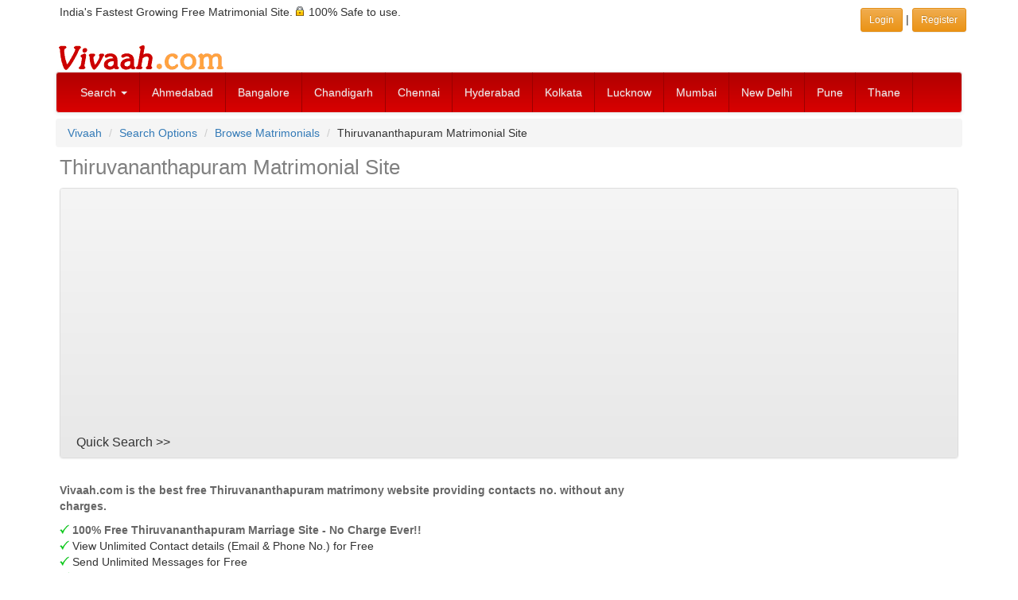

--- FILE ---
content_type: text/html; charset=UTF-8
request_url: https://www.vivaah.com/matrimonials/thiruvananthapuram-matrimonial.php
body_size: 11057
content:
<!DOCTYPE html>
<html lang="en">
<head>
<meta http-equiv="Content-Type" content="text/html; charset=utf-8" />
<meta http-equiv="X-UA-Compatible" content="IE=edge" />
<meta name="HandheldFriendly" content="True" />
<meta name="viewport" content="width=device-width, initial-scale=1" />
<link href="/css/bootstrap.3.4.1/bootstrap-vivaah-combined-min.css" rel="stylesheet" type="text/css"/>
<script src="https://code.jquery.com/jquery-1.12.4.min.js" integrity="sha384-nvAa0+6Qg9clwYCGGPpDQLVpLNn0fRaROjHqs13t4Ggj3Ez50XnGQqc/r8MhnRDZ" crossorigin="anonymous"></script>
<script src="/JS/bootstrap.3.4.1/bootstrap.min.js"  type="text/javascript"></script>

<!-- HTML5 shim, for IE6-8 support of HTML5 elements -->
<!--[if lt IE 9]>
<script src="/JS/html5shiv.min.js"></script>
<script src="/JS/respond.min.js"></script>
<![endif]-->
<script type="text/javascript">
$(document).ready(function(){	
// Opera fix 
  if (typeof operamini != 'undefined') {  //check to see if operamini a JS var added by Opera Mini browser exists so other browsers won't error
    if(operamini) { //this should only work for Opera Mini
      $('#menuButton').click(function(e){ //bind click which Opera Mini likes better
        e.preventDefault(); //prevent default action
        $(this).collapse({ //manually add collapse to the targeted button
          toggle:true
        });
      });
    }
  }
	// for Select Control 
	var nua = navigator.userAgent;
	var isAndroid = (nua.indexOf('Mozilla/5.0') > -1 && nua.indexOf('Android ') > -1 && nua.indexOf('AppleWebKit') > -1 && nua.indexOf('Chrome') === -1);
	if (isAndroid) {
		$('select.form-control').removeClass('form-control').css('width', '100%');
	}

// Search - express interest function
$('a.expressinterest').on('click', function(e) {
        e.preventDefault();
        var url = $(this).attr('data-url');
		var myModal = $('#exp_int_modal');
		modalBody = myModal.find('.modal-body');
		modalBody.load(url,function(result){
	    	$('#exp_int_modal').modal({show:true});
//			this.disable=true;
		});
 
    });

// Search - shortlist function
$('a.shortlistprofile').on('click', function(e) {
        e.preventDefault();
        var url = $(this).attr('data-url');
		var myModal = $('#shortlist_modal');
		modalBody = myModal.find('.modal-body');
		modalBody.load(url,function(result){
	    	$('#shortlist_modal').modal({show:true});
//			this.disable=true;
		});
 
    });
	
	// show hide the search box
	if ($(window).width() > 768) {
		$("#SitesSearchForm").collapse('hide');
	} else {
//			$("#SitesSearchForm").collapse('hide');
	}
	
});  // eof function
</script>
<title>Vivaah - Thiruvananthapuram Matrimony Site - Thiruvananthapuram Matrimonial Site - Thiruvananthapuram Marriage - Matrimonial Services - Vivaah.com</title>
<meta name="description" content="Search Thiruvananthapuram Matrimony, Thiruvananthapuram Matrimonial, Thiruvananthapuram Marriage Profiles in the leading 100% free Thiruvananthapuram Matrimonials site for Indian and NRI Thiruvananthapuram Marriage. Join and add your Thiruvananthapuram Matrimonial Profile Now! Find suitable Indian & NRI Thiruvananthapuram brides and grooms from our online Thiruvananthapuram matrimonial website and matchmaking services." />
<meta name="keywords" content="Thiruvananthapuram Matrimonial, Thiruvananthapuram matrimonial Site, Thiruvananthapuram Matrimony, Thiruvananthapuram matrimony Site, Thiruvananthapuram matrimony services, Thiruvananthapuram marriage Services, Free Thiruvananthapuram Matrimonials Site, Thiruvananthapuram profiles, Thiruvananthapuram brides, Thiruvananthapuram Grooms, match making services for Thiruvananthapuram, Thiruvananthapuram matrimony classifieds online, NRI Thiruvananthapuram Groom, NRI Thiruvananthapuram Bride, Thiruvananthapuram NRI Profiles, india matrimonial services, indian matrimonials, indian marriage, Vivaah.com, Vivaah, vivah, vivaha" />
<meta name="robots" content="index, follow" />
<link rel="canonical" href="http://www.vivaah.com/matrimonials/thiruvananthapuram-matrimonial.php" /><script data-ad-client="ca-pub-4670357844949132" async src="https://pagead2.googlesyndication.com/pagead/js/adsbygoogle.js"></script>
</head>
<body>
<div class="container">
<div class="row padd5">
<div class="col-xs-12 col-sm-8 hidden-xs">
India's Fastest Growing Free Matrimonial Site. <span class="sprt-lock-s"></span> 100% Safe to use.</div>
<div class="col-xs-12 col-sm-4 text-right padd5">
	<a href="/indian_matrimonials/vivaah-login.php" target="_parent" class="btn btn-warning btn-sm" role="button">Login </a> | 
    <a href="/indian_matrimonials/login_register.php" class="btn btn-warning btn-sm" role="button">Register</a>
</div> 
</div> <!-- Row -->
</div> <!-- Container --><div class="container">
  <div class="row">
  <div class="col-xs-12 hidden-xs"><a href="https://www.vivaah.com/" ><img src="https://www.vivaah.com/img/Vivaah.gif" height="40" width="215" alt="" /></a>
  </div>
  </div>
</div>

<div class="container">
<nav class="navbar navbar-default" role="navigation">
<div>
<!-- Brand and toggle get grouped for better mobile display -->
<div class="navbar-header">
  <button type="button" class="navbar-toggle collapsed" data-toggle="collapse" data-target="#links-menu" id="menuButton"> 
  <span class="sr-only">Toggle navigation</span>
  <span class="icon-bar"></span>
  <span class="icon-bar"></span>
  <span class="icon-bar"></span>
  </button>
  <a class="navbar-brand hidden-sm hidden-md hidden-lg" href="/"><img src="https://www.vivaah.com/img/Vivaah_30.jpg" alt="" /></a>
 </div>
<!-- end navbar-header--> 

<!-- Collect the nav links, forms, and other content for toggling -->

<div class="collapse navbar-collapse" id="links-menu">
<ul class="nav navbar-nav">
<li class="dropdown"> <a href="#" class="dropdown-toggle" data-toggle="dropdown">Search <span class="caret"></span></a>
  <ul class="dropdown-menu" role="menu">
    <li><a href="/matrimony-search/matrimonial_profiles_by_profession.php">By Profession</a></li>
    <li><a href="/matrimony-search/bycommunity.php">By Community</a></li>
    <li><a href="/matrimony-search/byreligioncaste.php">By Caste</a></li>
    <li><a href="/partner_search/keyword.php">By Keyword</a></li>
    <li><a href="/partner_search/photomatrimonialprofiles.php">Photo Club</a></li>
    <li><a href="/partner_search/by_profile_id.php">By Profile ID</a></li>
    <li><a href="/partner_search/advanced_matrimonials.php">Advanced Search</a></li>
    <li><a href="/matrimonials/">Browse Profiles</a></li>
  </ul>
</li>
<li><a href="/matrimonials/ahmedabad-matrimonial.php">Ahmedabad</a></li><li><a href="/matrimonials/bangalore-matrimonial.php">Bangalore</a></li><li><a href="/matrimonials/chandigarh-matrimonial.php">Chandigarh</a></li><li><a href="/matrimonials/chennai-matrimonial.php">Chennai</a></li><li><a href="/matrimonials/hyderabad-matrimonial.php">Hyderabad</a></li><li class="hidden-sm"><a href="/matrimonials/kolkata-matrimonial.php">Kolkata</a></li><li class="hidden-sm"><a href="/matrimonials/lucknow-matrimonial.php">Lucknow</a></li><li class="hidden-sm"><a href="/matrimonials/mumbai-matrimonial.php">Mumbai</a></li><li class="hidden-sm hidden-md"><a href="/matrimonials/new-delhi-matrimonial.php">New Delhi</a></li><li class="hidden-sm hidden-md"><a href="/matrimonials/pune-matrimonial.php">Pune</a></li><li class="hidden-sm hidden-md"><a href="/matrimonials/thane-matrimonial.php">Thane</a></li><li class="dropdown hidden-xs hidden-lg"> <a href="#" class="dropdown-toggle" data-toggle="dropdown" title="More">More<span class="caret"></span></a>
	<ul class="dropdown-menu" role="menu"><li class="hidden-md"><a href="/matrimonials/kolkata-matrimonial.php">Kolkata</a></li><li class="hidden-md"><a href="/matrimonials/lucknow-matrimonial.php">Lucknow</a></li><li class="hidden-md"><a href="/matrimonials/mumbai-matrimonial.php">Mumbai</a></li><li><a href="/matrimonials/new-delhi-matrimonial.php">New Delhi</a></li><li><a href="/matrimonials/pune-matrimonial.php">Pune</a></li><li><a href="/matrimonials/thane-matrimonial.php">Thane</a></li><li hidden-md><a href="/matrimony-matrimonials/city.html">View All City</a></li></ul>
</li>
</ul>
</div>
<!-- /.navbar-collapse -->
</div>
<!-- end container inside menu-->
</nav>
</div>
<!-- end container outside menu-->

<!--[if lt IE 7]>
<div style="color:#FF0004">
To get the best possible experience using our website we recommend that you upgrade to a newer web browser such as - <a href="https://www.google.com/chrome/index.html" target="_blank" rel="nofollow"><img src="/img/chrome.gif" width="43" height="40" alt="Google Chrome" align="absmiddle"  border="0"/></a> <a href="http://www.firefox.com/" target="_blank" rel="nofollow"><img src="/img/firefox.gif" width="43" height="40" alt="Mozilla Firefox" align="absmiddle" border="0"/></a></div>
<![endif]--> 
<!-- / END -->


<div class="container">
<ol class="breadcrumb">
<li><a href="http://www.vivaah.com/">Vivaah</a></li>
<li><a href="/matrimony-search/matrimonial-search-options.php">Search Options</a></li>
<li><a href="http://www.vivaah.com/matrimonials/">Browse Matrimonials</a></li>
<li>Thiruvananthapuram Matrimonial Site</li>
</ol>
<h1>Thiruvananthapuram Matrimonial Site</h1>
<div class="row" style="margin:5px;">

<div class="panel-group" id="accordion">
  <div class="panel panel-default">
    <div class="panel-heading">
      <h2 class="panel-title">
        <a data-toggle="collapse" data-parent="#accordion" href="#SitesSearchForm">
          Quick Search >> 
        </a>
      </h2>
    </div>
    <div id="SitesSearchForm" class="panel-collapse collapse">
      <div class="panel-body">
<!--  Start Accordian Panel -->

<form action="/partner_search/matrimonial_site_results.php" method="post" name="matrimonial-site-search" target="_self" id="matrimonial-site-search" role="form">

<div class="col-xs-12 col-sm-4 col-md-2">
Seeking :<br/>
<select name="sex" id="sex" size="1" class="form-control input-sm" style="width:99%"><option value="2">Bride</option><option value="1">Groom</option></select></div>
<div class="col-xs-12 col-sm-4 col-md-2">Age :<br/>
<select name="age1" id="age1" size="1" class="form-control input-sm" style="width:45px;display:inline; padding: 0px 0px;">
	<option selected="selected">18</option>
	<option>19</option>
	<option>20</option>
	<option>21</option>
	<option>22</option>
	<option>23</option>
	<option>24</option>
	<option>25</option>
	<option>26</option>
	<option>27</option>
	<option>28</option>
	<option>29</option>
	<option>30</option>
	<option>31</option>
	<option>32</option>
	<option>33</option>
	<option>34</option>
	<option>35</option>
	<option>36</option>
	<option>37</option>
	<option>38</option>
	<option>39</option>
	<option>40</option>
	<option>41</option>
	<option>42</option>
	<option>43</option>
	<option>44</option>
	<option>45</option>
	<option>46</option>
	<option>47</option>
	<option>48</option>
	<option>49</option>
	<option>50</option>
	<option>51</option>
	<option>52</option>
	<option>53</option>
	<option>54</option>
	<option>55</option>
	<option>56</option>
	<option>57</option>
	<option>58</option>
	<option>59</option>
	<option>60</option>
	<option>61</option>
	<option>62</option>
	<option>63</option>
	<option>64</option>
	<option>65</option>
	<option>66</option>
	<option>67</option>
	<option>68</option>
	<option>69</option>
	<option>70</option>
	</select>
 to <select name="age2" id="age2" size="1" class="form-control input-sm" style="width:45px;display:inline; padding: 0px 0px;">
	<option>18</option>
	<option>19</option>
	<option>20</option>
	<option>21</option>
	<option>22</option>
	<option>23</option>
	<option>24</option>
	<option>25</option>
	<option>26</option>
	<option>27</option>
	<option>28</option>
	<option>29</option>
	<option>30</option>
	<option>31</option>
	<option>32</option>
	<option>33</option>
	<option>34</option>
	<option selected="selected">35</option>
	<option>36</option>
	<option>37</option>
	<option>38</option>
	<option>39</option>
	<option>40</option>
	<option>41</option>
	<option>42</option>
	<option>43</option>
	<option>44</option>
	<option>45</option>
	<option>46</option>
	<option>47</option>
	<option>48</option>
	<option>49</option>
	<option>50</option>
	<option>51</option>
	<option>52</option>
	<option>53</option>
	<option>54</option>
	<option>55</option>
	<option>56</option>
	<option>57</option>
	<option>58</option>
	<option>59</option>
	<option>60</option>
	<option>61</option>
	<option>62</option>
	<option>63</option>
	<option>64</option>
	<option>65</option>
	<option>66</option>
	<option>67</option>
	<option>68</option>
	<option>69</option>
	<option>70</option>
	</select>
</div>
<div class="col-xs-12 col-sm-4 col-md-2">Country :<br/>
<select name="country_region" id="country_region" size="1" class="form-control input-sm" style="width:99%"><optgroup label="Countries...."><option value="0">Any</option><option value="1">Australia</option><option value="2">India</option><option value="3">USA</option><option value="47">Canada</option><option value="267">United Arab Emirates</option><option value="268">United Kingdom</option></optgroup><optgroup label="Regions...."><option value="991">Asia Pacific</option><option value="992">Europe (incl. U.K.) </option><option value="998">Middle East </option></optgroup></select></div>
<div class="col-xs-12 col-sm-4 col-md-2">Religion :<br/>
<select name="religion" id="religion" size="1" class="form-control input-sm" style="width:99%"><option value="0">Any</option><option value="600">Buddhist</option><option value="300">Christian</option><option value="100">Hindu</option><option value="500">Jain</option><option value="700">Jewish</option><option value="200">Muslim</option><option value="800">Parsi</option><option value="400">Sikh</option><option value="950">Spiritual - Not Religious</option></select></div>
<div class="col-xs-12 col-sm-4 col-md-2">Community : <br/>
<select name="community" id="community" size="1" class="form-control input-sm" style="width:99%"><optgroup label="Frequently Used"><option value="0">Any</option><option value="6">Bengali</option><option value="14">Gujarati</option><option value="16">Hindi</option><option value="19">Kannada</option><option value="30">Malayalam</option><option value="32">Marathi</option><option value="38">Oriya</option><option value="40">Punjabi</option><option value="48">Tamil</option><option value="50">Telugu</option><option value="52">Urdu</option></optgroup><optgroup label="More..."><option value="3">Arabic</option><option value="600">Arunachli</option><option value="4">Assamese</option><option value="5">Awadhi</option><option value="610">Badaga</option><option value="7">Bhojpuri</option><option value="8">Bhutia</option><option value="620">Bihari</option><option value="630">Brij</option><option value="9">Chatlisgarhi</option><option value="10">Dogri</option><option value="1">English</option><option value="11">French</option><option value="12">Garhwali</option><option value="13">Garo</option><option value="15">Haryanvi</option><option value="640">Himachali/ Pahari</option><option value="18">Kanauji</option><option value="20">Kashmiri</option><option value="21">Khandesi</option><option value="22">Khasi</option><option value="23">Konkani</option><option value="24">Koshali</option><option value="25">Kumoani</option><option value="650">Kutchi</option><option value="660">Ladacki</option><option value="26">Lepcha</option><option value="27">Magahi</option><option value="28">Maithili</option><option value="29">Malay</option><option value="31">Manipuri</option><option value="33">Marwari</option><option value="34">Miji</option><option value="35">Mizo</option><option value="36">Monpa</option><option value="37">Nepali</option><option value="670">Nicobarese</option><option value="39">Persian</option><option value="41">Rajasthani</option><option value="42">Russian</option><option value="43">Sanskrit</option><option value="44">Santhali</option><option value="45">Sindhi</option><option value="680">Sourashtra</option><option value="46">Spanish</option><option value="51">Tulu</option></optgroup></select></div>
<div class="col-xs-12 col-sm-4 col-md-2" style="text-align:center"><br/><input name="search32" type="submit" value="Search" class="bttn"/>
	<input type="hidden" name="pageno" value="1" /><input name="maritalstatus2" type="hidden" id="maritalstatus2" value="0" /><br><small><a href="/matrimony-search/matrimonial-search-options.php">More Search Options</a></small>
</div>
</form>
      </div>
    </div>
  </div>
</div><!-- End Accordian -->
</div><!-- Search Form Row --> 
<div class="clearfix"></div>
<div class="row">
	<div class="col-xs-12 col-sm-12 col-md-8">
	<div class="grey fbold padd5"> Vivaah.com is the best free Thiruvananthapuram		matrimony website providing contacts no. without any charges.
	</div>

	<div class="padd5">
	<span class="sprt-tick-s"></span> <strong class="grey">100% Free Thiruvananthapuram Marriage Site - No Charge Ever!!</strong><br />
	<span class="sprt-tick-s"></span> View Unlimited Contact details (Email &amp; Phone No.) for Free<br />
	<span class="sprt-tick-s"></span> Send Unlimited Messages for Free<br />
	<span class="sprt-tick-s"></span> Configurable Privacy Options - 100% Safe to use<br />
	<strong>Learn why <a href="https://www.vivaah.com/indian_matrimonials/why-free-matrimonials.php">Vivaah Site is free?<br /></a></strong>
	</div>

	<div class="padd5"></div>
	<div class="padd5">
	<p>
		<a href="/">विवाह.com</a> is already among the top ranked and best free Thiruvananthapuram Matrimonial Site.
		<a href="/indian_matrimonials/login_register.php" class="bttn small">Register Now !!</a> to find happiness. 	</p>
	</div>

	<div class="padd5">
	<p>
	Vivaah.com offers Thiruvananthapuram matrimonial services on its matrimonial website with large database of Indian and NRI Thiruvananthapuram		brides and grooms from worldwide. <em>We are totally and completely free and plan to stay this way</em>. 
	</p>
	</div>
	</div>


	<div class="col-xs-12 col-sm-12 col-md-4">
	<style>
.resp-viv-rt-160sc-imgtxt-browse-pages-sq { width: 200px; height: 200px; }
@media(min-width: 275px) { .resp-viv-rt-160sc-imgtxt-browse-pages-sq { width: 200px; height: 200px; } }
@media(min-width: 320px) { .resp-viv-rt-160sc-imgtxt-browse-pages-sq { width: 250px; height: 250px; } }
@media(min-width: 360px) { .resp-viv-rt-160sc-imgtxt-browse-pages-sq { width: 320px; height: 320px; } }
@media(min-width: 500px) { .resp-viv-rt-160sc-imgtxt-browse-pages-sq { width: 320px; height: 320px; } }
@media(min-width: 768px) { .resp-viv-rt-160sc-imgtxt-browse-pages-sq { width: 728px; height: 90px; } }
@media(min-width: 992px) { .resp-viv-rt-160sc-imgtxt-browse-pages-sq { width: 250px; height: 250px; } }
@media(min-width: 1170px) { .resp-viv-rt-160sc-imgtxt-browse-pages-sq { width: 250px; height: 250px; } }
</style>
<script async src="https://pagead2.googlesyndication.com/pagead/js/adsbygoogle.js"></script>
<!-- Resp-Viv-ImgTxt-Auto-Sq-Browse-Pages -->
<ins class="adsbygoogle resp-viv-rt-160sc-imgtxt-browse-pages-sq"
     style="display:block"
     data-ad-client="ca-pub-4670357844949132"
     data-ad-slot="9201829065"
     data-full-width-responsive="true"
     ></ins>
<script>
     (adsbygoogle = window.adsbygoogle || []).push({});
</script>	</div>

</div><!-- End Row -->



<div class="clearfix"><br/></div>

<div class="row"> <!-- Outside row -->
<div class="col-xs-12 col-sm-12 col-md-10"><!-- Start Show Profiles Block -->
<div class="row"> <!-- Inside row -->
	<div class="col-xs-12 col-sm-12 col-md-12">
		<div class="col-xs-12 col-sm-6  col-md-6" style="border-right:1px solid #D9D9D9;">
			<div class="lead">
	<a href="/matrimony-matrimonials/city/5100-thiruvananthapuram-matrimonial/bride.html">Thiruvananthapuram Bride Profiles</a>
			</div>
		<div class="padd5"></div>
		<div class="row">
<div class="col-xs-12 col-md-3">
<a href="/matrimonial/bride/VVB2787/Hindu/Nair/vvb2787"  title="VVB2787 - Hindu Malayalam, Nair Bride/ Girl  from  Kerala,  Thiruvananthapuram." >
<div style="width:100%;height:140px; background:#fff url(https://www.vivaah.com/bride_groom_images/V/V/B/2/VVB2787_6613277001_s.jpg)  no-repeat center;"></div>
</a>
<div style="text-align:center"><a href="/matrimonial/bride/VVB2787/Hindu/Nair/vvb2787"  title="VVB2787 - Hindu Malayalam, Nair Bride/ Girl  from  Kerala,  Thiruvananthapuram." >View Profile</a></div>
</div>

<div class="col-xs-12 col-md-9" >
<a href="/matrimonial/bride/VVB2787/Hindu/Nair/vvb2787" class="fbold">Bride id - VVB2787</a>
<br />
35 Yrs, 5ft 5in - 165cm, <br />
Hindu, <a href="/matrimonials/malayalam-matrimonial.php">Malayalam</a>, <a href="/matrimonials/nair-matrimonial.php">Nair</a>, <br />
Bachelors in Arts, 
<a href="/matrimonials/sales-matrimonial.php">Sales</a> <br />in India - <a href="/matrimonials/kerala-matrimonial.php">Kerala</a> - Thiruvananthapuram<br/><br/>
Resmi R Nair (35) is a warm-hearted and sincere Sales Professional based in Trivandrum. Holding a Ba .... <a href="/matrimonial/bride/VVB2787/Hindu/Nair/vvb2787" class="fbold"></a>

</div>
<div class="clearfix"></div>
</div> <!-- End Profile Details Row -->

<div class="clearfix"><br /></div>

<div class="row">
<div class="col-xs-12 col-md-3">
<a href="/matrimonial/bride/VVF2510/Muslim/vvf2510"  title="VVF2510 - Muslim Sunni Malayalam Bride/ Girl  from  Kerala,  Thiruvananthapuram." >
<div style="width:100%;height:140px; background:#fff url(https://www.vivaah.com/bride_groom_images/V/V/F/2/VVF2510_3862784589_s.jpg)  no-repeat center;"></div>
</a>
<div style="text-align:center"><a href="/matrimonial/bride/VVF2510/Muslim/vvf2510"  title="VVF2510 - Muslim Sunni Malayalam Bride/ Girl  from  Kerala,  Thiruvananthapuram." >View Profile</a></div>
</div>

<div class="col-xs-12 col-md-9" >
<a href="/matrimonial/bride/VVF2510/Muslim/vvf2510" class="fbold">Bride id - VVF2510</a>
<br />
27 Yrs, 4ft 11in - 149cm, <br />
Muslim, <a href="/matrimonials/malayalam-matrimonial.php">Malayalam</a>, _Muslim Unspecified, <br />
Diploma in Fashion, 
Other <br />in India - <a href="/matrimonials/kerala-matrimonial.php">Kerala</a> - Thiruvananthapuram<br/><br/>
I&#039;ve my Uppa and Umma with me .... <a href="/matrimonial/bride/VVF2510/Muslim/vvf2510" class="fbold"></a>

</div>
<div class="clearfix"></div>
</div> <!-- End Profile Details Row -->

<div class="clearfix"><br /></div>

<div class="row">
<div class="col-xs-12 col-md-3">
<a href="/matrimonial/bride/VVZ0862/Hindu/Nair/vvz0862"  title="VVZ0862 - Hindu Malayalam, Nair Bride/ Girl  from  Kerala,  Thiruvananthapuram." >
<div style="width:100%;height:140px; background:#fff url(https://www.vivaah.com/bride_groom_images/V/V/Z/0/VVZ0862_3224035381_s.jpg)  no-repeat center;"></div>
</a>
<div style="text-align:center"><a href="/matrimonial/bride/VVZ0862/Hindu/Nair/vvz0862"  title="VVZ0862 - Hindu Malayalam, Nair Bride/ Girl  from  Kerala,  Thiruvananthapuram." >View Profile</a></div>
</div>

<div class="col-xs-12 col-md-9" >
<a href="/matrimonial/bride/VVZ0862/Hindu/Nair/vvz0862" class="fbold">Bride id - VVZ0862</a>
<br />
61 Yrs, 5ft 4in - 162cm, <br />
Hindu, <a href="/matrimonials/malayalam-matrimonial.php">Malayalam</a>, <a href="/matrimonials/nair-matrimonial.php">Nair</a>, <br />
Masters in Arts, 
<a href="/matrimonials/consultant-matrimonial.php">Consultant</a> <br />in India - <a href="/matrimonials/kerala-matrimonial.php">Kerala</a> - Thiruvananthapuram<br/><br/>
I come from a close-knit family with a liberal outlook. We were raised with values like truth, trust .... <a href="/matrimonial/bride/VVZ0862/Hindu/Nair/vvz0862" class="fbold"></a>

</div>
<div class="clearfix"></div>
</div> <!-- End Profile Details Row -->

<div class="clearfix"><br /></div>

<div class="row">
<div class="col-xs-12 col-md-3">
<a href="/matrimonial/bride/VVY7690/Hindu/Gavara/vvy7690"  title="VVY7690 - Hindu Malayalam, Gavara Bride/ Girl  from  Kerala,  Thiruvananthapuram." >
<div style="width:100%;height:140px; background:#fff url(https://www.vivaah.com/bride_groom_images/V/V/Y/7/VVY7690_6327968159_s.jpg)  no-repeat center;"></div>
</a>
<div style="text-align:center"><a href="/matrimonial/bride/VVY7690/Hindu/Gavara/vvy7690"  title="VVY7690 - Hindu Malayalam, Gavara Bride/ Girl  from  Kerala,  Thiruvananthapuram." >View Profile</a></div>
</div>

<div class="col-xs-12 col-md-9" >
<a href="/matrimonial/bride/VVY7690/Hindu/Gavara/vvy7690" class="fbold">Bride id - VVY7690</a>
<br />
49 Yrs, 5ft - 152cm, <br />
Hindu, <a href="/matrimonials/malayalam-matrimonial.php">Malayalam</a>, Gavara, <br />
Masters in Administrative services, 
<a href="/matrimonials/business-person-matrimonial.php">Business Person</a> <br />in India - <a href="/matrimonials/kerala-matrimonial.php">Kerala</a> - Thiruvananthapuram<br/><br/>
my own family consists of four members, Dad was in the construction business, mom was SBI bank manag .... <a href="/matrimonial/bride/VVY7690/Hindu/Gavara/vvy7690" class="fbold"></a>

</div>
<div class="clearfix"></div>
</div> <!-- End Profile Details Row -->

<div class="clearfix"><br /></div>

<div class="row">
<div class="col-xs-12 col-md-3">
<a href="/matrimonial/bride/VVA6780/Hindu/Nadar/vva6780"  title="VVA6780 - Hindu Malayalam, Nadar Bride/ Girl  from  Kerala,  Thiruvananthapuram." >
<div style="width:100%;height:140px; background:#fff url(https://www.vivaah.com/bride_groom_images/V/V/A/6/VVA6780_9292084142_s.jpg)  no-repeat center;"></div>
</a>
<div style="text-align:center"><a href="/matrimonial/bride/VVA6780/Hindu/Nadar/vva6780"  title="VVA6780 - Hindu Malayalam, Nadar Bride/ Girl  from  Kerala,  Thiruvananthapuram." >View Profile</a></div>
</div>

<div class="col-xs-12 col-md-9" >
<a href="/matrimonial/bride/VVA6780/Hindu/Nadar/vva6780" class="fbold">Bride id - VVA6780</a>
<br />
33 Yrs, 5ft - 152cm, <br />
Hindu, <a href="/matrimonials/malayalam-matrimonial.php">Malayalam</a>, <a href="/matrimonials/nadar-matrimonial.php">Nadar</a>, <br />
Bachelors in Engineering/ Technology, 
<a href="/matrimonials/marketing-matrimonial.php">Marketing</a> <br />in India - <a href="/matrimonials/kerala-matrimonial.php">Kerala</a> - Thiruvananthapuram<br/><br/>
For more details contact .... <a href="/matrimonial/bride/VVA6780/Hindu/Nadar/vva6780" class="fbold"></a>

</div>
<div class="clearfix"></div>
</div> <!-- End Profile Details Row -->

<div class="clearfix"><br /></div>

<div class="row">
<div class="col-xs-12 col-md-3">
<a href="/matrimonial/bride/VVV1474/Christian/ChurchofSouthIndia/vvv1474"  title="VVV1474 - Christian Protestant Malayalam, Church of South India Bride/ Girl  from  Kerala,  Thiruvananthapuram." >
<div style="width:100%;height:140px; background:#fff url(https://www.vivaah.com/bride_groom_images/V/V/V/1/VVV1474_5169679816_s.jpg)  no-repeat center;"></div>
</a>
<div style="text-align:center"><a href="/matrimonial/bride/VVV1474/Christian/ChurchofSouthIndia/vvv1474"  title="VVV1474 - Christian Protestant Malayalam, Church of South India Bride/ Girl  from  Kerala,  Thiruvananthapuram." >View Profile</a></div>
</div>

<div class="col-xs-12 col-md-9" >
<a href="/matrimonial/bride/VVV1474/Christian/ChurchofSouthIndia/vvv1474" class="fbold">Bride id - VVV1474</a>
<br />
44 Yrs, 4ft 11in - 149cm, <br />
Christian, <a href="/matrimonials/malayalam-matrimonial.php">Malayalam</a>, <a href="/matrimonials/christian-church-of-south-india-matrimonial.php">Christian Church of South India</a>, <br />
Doctorate in Arts, 
<a href="/matrimonials/professor-matrimonial.php">Professor</a> <br />in India - <a href="/matrimonials/kerala-matrimonial.php">Kerala</a> - Thiruvananthapuram<br/><br/>
Affluent CSI Nadar parents looking for a suitable connection for their Fair, Slim, 41 years old daug .... <a href="/matrimonial/bride/VVV1474/Christian/ChurchofSouthIndia/vvv1474" class="fbold"></a>

</div>
<div class="clearfix"></div>
</div> <!-- End Profile Details Row -->

<div class="clearfix"><br /></div>

<div class="row">
<div class="col-xs-12 col-md-3">
<a href="/matrimonial/bride/VHS7853/Hindu/Nair/vhs7853"  title="VHS7853 - Hindu Malayalam, Nair Bride/ Girl  from  Kerala,  Thiruvananthapuram." >
<div style="width:100%;height:140px; background:#fff url(https://www.vivaah.com/bride_groom_images/V/H/S/7/VHS7853_9085728267_s.jpg)  no-repeat center;"></div>
</a>
<div style="text-align:center"><a href="/matrimonial/bride/VHS7853/Hindu/Nair/vhs7853"  title="VHS7853 - Hindu Malayalam, Nair Bride/ Girl  from  Kerala,  Thiruvananthapuram." >View Profile</a></div>
</div>

<div class="col-xs-12 col-md-9" >
<a href="/matrimonial/bride/VHS7853/Hindu/Nair/vhs7853" class="fbold">Bride id - VHS7853</a>
<br />
29 Yrs, 5ft 2in - 157cm, <br />
Hindu, <a href="/matrimonials/malayalam-matrimonial.php">Malayalam</a>, <a href="/matrimonials/nair-matrimonial.php">Nair</a>, <br />
Bachelors in Medicine, 
<a href="/matrimonials/doctor-matrimonial.php">Doctor</a> <br />in India - <a href="/matrimonials/kerala-matrimonial.php">Kerala</a> - Thiruvananthapuram<br/><br/>
Our&#039;s is a nuclear family. My husband is an internal Auditor and I am a homemaker. We have only one  .... <a href="/matrimonial/bride/VHS7853/Hindu/Nair/vhs7853" class="fbold"></a>

</div>
<div class="clearfix"></div>
</div> <!-- End Profile Details Row -->

<div class="clearfix"><br /></div>

<div class="row">
<div class="col-xs-12 col-md-3">
<a href="/matrimonial/bride/VHS3284/Hindu/Nair/vhs3284"  title="VHS3284 - Hindu Malayalam, Nair Bride/ Girl  from  Kerala,  Thiruvananthapuram." >
<div style="width:100%;height:140px; background:#fff url(https://www.vivaah.com/bride_groom_images/V/H/S/3/VHS3284_4150271532_s.jpg)  no-repeat center;"></div>
</a>
<div style="text-align:center"><a href="/matrimonial/bride/VHS3284/Hindu/Nair/vhs3284"  title="VHS3284 - Hindu Malayalam, Nair Bride/ Girl  from  Kerala,  Thiruvananthapuram." >View Profile</a></div>
</div>

<div class="col-xs-12 col-md-9" >
<a href="/matrimonial/bride/VHS3284/Hindu/Nair/vhs3284" class="fbold">Bride id - VHS3284</a>
<br />
54 Yrs, 5ft 6in - 167cm, <br />
Hindu, <a href="/matrimonials/malayalam-matrimonial.php">Malayalam</a>, <a href="/matrimonials/nair-matrimonial.php">Nair</a>, <br />
Masters in Education, 
Not Working <br />in India - <a href="/matrimonials/kerala-matrimonial.php">Kerala</a> - Thiruvananthapuram<br/><br/>
Am a very straight forward person.staying with my son.I was working in school but at present not wor .... <a href="/matrimonial/bride/VHS3284/Hindu/Nair/vhs3284" class="fbold"></a>

</div>
<div class="clearfix"></div>
</div> <!-- End Profile Details Row -->

<div class="clearfix"><br /></div>

<div class="row">
<div class="col-xs-12 col-md-3">
<a href="/matrimonial/bride/VHQ9784/Christian/Nadar/vhq9784"  title="VHQ9784 - Christian Catholic Malayalam, Nadar Bride/ Girl  from  Kerala,  Thiruvananthapuram." >
<div style="width:100%;height:140px; background:#fff url(https://www.vivaah.com/bride_groom_images/V/H/Q/9/VHQ9784_8116198675_s.jpg)  no-repeat center;"></div>
</a>
<div style="text-align:center"><a href="/matrimonial/bride/VHQ9784/Christian/Nadar/vhq9784"  title="VHQ9784 - Christian Catholic Malayalam, Nadar Bride/ Girl  from  Kerala,  Thiruvananthapuram." >View Profile</a></div>
</div>

<div class="col-xs-12 col-md-9" >
<a href="/matrimonial/bride/VHQ9784/Christian/Nadar/vhq9784" class="fbold">Bride id - VHQ9784</a>
<br />
34 Yrs, 5ft 7in - 170cm, <br />
Christian, <a href="/matrimonials/malayalam-matrimonial.php">Malayalam</a>, <a href="/matrimonials/christian-nadar-matrimonial.php">Christian Nadar</a>, <br />
Bachelors in Arts, 
Looking for a Job <br />in India - <a href="/matrimonials/kerala-matrimonial.php">Kerala</a> - Thiruvananthapuram<br/><br/>
I belong to a God fearing family with mom and 2 brothers. Eldrr bro is married having 3 kids. I m an .... <a href="/matrimonial/bride/VHQ9784/Christian/Nadar/vhq9784" class="fbold"></a>

</div>
<div class="clearfix"></div>
</div> <!-- End Profile Details Row -->

<div class="clearfix"><br /></div>

<div class="row">
<div class="col-xs-12 col-md-3">
<a href="/matrimonial/bride/VHO7836/Hindu/Ezhava/vho7836"  title="VHO7836 - Hindu Malayalam, Ezhava Bride/ Girl  from  Kerala,  Thiruvananthapuram." >
<div style="width:100%;height:140px; background:#fff url(https://www.vivaah.com/bride_groom_images/V/H/O/7/VHO7836_5251651162_s.jpg)  no-repeat center;"></div>
</a>
<div style="text-align:center"><a href="/matrimonial/bride/VHO7836/Hindu/Ezhava/vho7836"  title="VHO7836 - Hindu Malayalam, Ezhava Bride/ Girl  from  Kerala,  Thiruvananthapuram." >View Profile</a></div>
</div>

<div class="col-xs-12 col-md-9" >
<a href="/matrimonial/bride/VHO7836/Hindu/Ezhava/vho7836" class="fbold">Bride id - VHO7836</a>
<br />
28 Yrs, 5ft 5in - 165cm, <br />
Hindu, <a href="/matrimonials/malayalam-matrimonial.php">Malayalam</a>, <a href="/matrimonials/ezhava-matrimonial.php">Ezhava</a>, <br />
Diploma in Nursing/ Health Sciences, 
<a href="/matrimonials/nurse-matrimonial.php">Nurse</a> <br />in India - <a href="/matrimonials/kerala-matrimonial.php">Kerala</a> - Thiruvananthapuram<br/><br/>
Middle class family  I have completed my diploma in govt dental college thiruvananthapuram. And I cu .... <a href="/matrimonial/bride/VHO7836/Hindu/Ezhava/vho7836" class="fbold"></a>

</div>
<div class="clearfix"></div>
</div> <!-- End Profile Details Row -->

<div class="clearfix"><br /></div>

		<div class="text-right">
		<a href="/matrimony-matrimonials/city/5100-thiruvananthapuram-matrimonial/bride.html" 
		class="fbold">Browse Thiruvananthapuram Girls Profiles</a>
		<div><br /></div>
		</div>
		</div>
		<div class="col-xs-12 visible-xs" style="text-align:center">
		<div><img src="https://www.vivaah.com/img/spacer.gif" width="160" height="25" style="display:block" alt=""/></div><style>
.resp-viv-rt-160sc-imgtxt-browse-pages { width: 320px; height: 50px; }
@media(min-width: 275px) { .resp-viv-rt-160sc-imgtxt-browse-pages { width: 234px; height: 60px; } }
@media(min-width: 360px) { .resp-viv-rt-160sc-imgtxt-browse-pages { width: 320px; height: 100px; } }
@media(min-width: 510px) { .resp-viv-rt-160sc-imgtxt-browse-pages { width: 468px; height: 60px; } }
@media(min-width: 768px) { .resp-viv-rt-160sc-imgtxt-browse-pages { width: 728px; height: 90px; } }
@media(min-width: 992px) { .resp-viv-rt-160sc-imgtxt-browse-pages { width: 160px; height: 600px; } }
@media(min-width: 1170px) { .resp-viv-rt-160sc-imgtxt-browse-pages { width: 160px; height: 600px; } }

.resp-viv-rt-160sc-imgtxt-browse-pages-v2 { width: 234px; height: 234px; }
@media(min-width: 275px) { .resp-viv-rt-160sc-imgtxt-browse-pages-v2 { width: 234px; height: 234px; } }
@media(min-width: 320px) { .resp-viv-rt-160sc-imgtxt-browse-pages-v2 { width: 280px; height: 250px; } }
@media(min-width: 360px) { .resp-viv-rt-160sc-imgtxt-browse-pages-v2 { width: 320px; height: 320px; } }
@media(min-width: 500px) { .resp-viv-rt-160sc-imgtxt-browse-pages-v2 { width: 468px; height: 468px; } }
@media(min-width: 768px) { .resp-viv-rt-160sc-imgtxt-browse-pages-v2 { width: 728px; height: 90px; } }
@media(min-width: 992px) { .resp-viv-rt-160sc-imgtxt-browse-pages-v2 { width: 160px; height: 600px; } }
@media(min-width: 1170px) { .resp-viv-rt-160sc-imgtxt-browse-pages-v2 { width: 160px; height: 600px; } }
</style>
<script async src="//pagead2.googlesyndication.com/pagead/js/adsbygoogle.js"></script>
<!-- Resp-Viv-rt-160sc-ImgTxt-Browse Pages -->
<ins class="adsbygoogle resp-viv-rt-160sc-imgtxt-browse-pages-v2"
     style="display:inline-block"
     data-ad-client="ca-pub-4670357844949132"
     data-ad-slot="4964452828"
     data-ad-format="auto"
     data-full-width-responsive="true"></ins>
<script>
(adsbygoogle = window.adsbygoogle || []).push({});
</script>
<!-- Resp-Viv-rt-160sc-ImgTxt-Browse-Pages -->
		<div><img src="https://www.vivaah.com/img/spacer.gif" width="160" height="25" style="display:block" alt=""/></div>		</div>
		
		<div class="col-xs-12 col-sm-6  col-md-6" style="border-left:1px solid #D9D9D9;">
			<div class="lead">
				<a href="/matrimony-matrimonials/city/5100-thiruvananthapuram-matrimonial/groom.html">Thiruvananthapuram Groom Profiles</a>
			</div>
		<div class="padd5"></div>
		<div class="row">
<div class="col-xs-12 col-md-3">
<a href="/matrimonial/groom/VVB3745/Hindu/Pillai/vvb3745"  title="VVB3745 - Hindu Tamil, Pillai Groom/ Boy  from  Kerala,  Thiruvananthapuram." >
<div style="width:100%;height:140px; background:#fff url(https://www.vivaah.com/bride_groom_images/V/V/B/3/VVB3745_4075475187_s.jpg)  no-repeat center;"></div>
</a>
<div style="text-align:center"><a href="/matrimonial/groom/VVB3745/Hindu/Pillai/vvb3745"  title="VVB3745 - Hindu Tamil, Pillai Groom/ Boy  from  Kerala,  Thiruvananthapuram." >View Profile</a></div>
</div>

<div class="col-xs-12 col-md-9" >
<a href="/matrimonial/groom/VVB3745/Hindu/Pillai/vvb3745" class="fbold">Groom id - VVB3745</a>
<br />
30 Yrs, 5ft 9in - 175cm, <br />
Hindu, <a href="/matrimonials/tamil-matrimonial.php">Tamil</a>, <a href="/matrimonials/pillai-matrimonial.php">Pillai</a>, <br />
Bachelors in Engineering/ Technology, 
<a href="/matrimonials/engineer-matrimonial.php">Engineer</a> <br />in India - <a href="/matrimonials/kerala-matrimonial.php">Kerala</a> - Thiruvananthapuram<br/><br/>
Good friendly family . One brother married .... <a href="/matrimonial/groom/VVB3745/Hindu/Pillai/vvb3745" class="fbold"></a>

</div>
<div class="clearfix"></div>
</div> <!-- End Profile Details Row -->

<div class="clearfix"><br /></div>

<div class="row">
<div class="col-xs-12 col-md-3">
<a href="/matrimonial/groom/VVB3360/Muslim/vvb3360"  title="VVB3360 - Muslim Sunni Malayalam Groom/ Boy  from  Kerala,  Thiruvananthapuram." >
<div style="width:100%;height:140px; background:#fff url(https://www.vivaah.com/bride_groom_images/V/V/B/3/VVB3360_2705821231_s.jpg)  no-repeat center;"></div>
</a>
<div style="text-align:center"><a href="/matrimonial/groom/VVB3360/Muslim/vvb3360"  title="VVB3360 - Muslim Sunni Malayalam Groom/ Boy  from  Kerala,  Thiruvananthapuram." >View Profile</a></div>
</div>

<div class="col-xs-12 col-md-9" >
<a href="/matrimonial/groom/VVB3360/Muslim/vvb3360" class="fbold">Groom id - VVB3360</a>
<br />
28 Yrs, 5ft 8in - 172cm, <br />
Muslim, <a href="/matrimonials/malayalam-matrimonial.php">Malayalam</a>, _Muslim Unspecified, <br />
Bachelors in Commerce, 
<a href="/matrimonials/sales-matrimonial.php">Sales</a> <br />in India - <a href="/matrimonials/kerala-matrimonial.php">Kerala</a> - Thiruvananthapuram<br/><br/>
Hey .... <a href="/matrimonial/groom/VVB3360/Muslim/vvb3360" class="fbold"></a>

</div>
<div class="clearfix"></div>
</div> <!-- End Profile Details Row -->

<div class="clearfix"><br /></div>

<div class="row">
<div class="col-xs-12 col-md-3">
<a href="/matrimonial/groom/VVB3341/Hindu/Nair/vvb3341"  title="VVB3341 - Hindu Malayalam, Nair Groom/ Boy  from  Kerala,  Thiruvananthapuram." >
<div style="width:100%;height:140px; background:#fff url(https://www.vivaah.com/bride_groom_images/V/V/B/3/VVB3341_2795305290_s.jpg)  no-repeat center;"></div>
</a>
<div style="text-align:center"><a href="/matrimonial/groom/VVB3341/Hindu/Nair/vvb3341"  title="VVB3341 - Hindu Malayalam, Nair Groom/ Boy  from  Kerala,  Thiruvananthapuram." >View Profile</a></div>
</div>

<div class="col-xs-12 col-md-9" >
<a href="/matrimonial/groom/VVB3341/Hindu/Nair/vvb3341" class="fbold">Groom id - VVB3341</a>
<br />
31 Yrs, 5ft 4in - 162cm, <br />
Hindu, <a href="/matrimonials/malayalam-matrimonial.php">Malayalam</a>, <a href="/matrimonials/nair-matrimonial.php">Nair</a>, <br />
Bachelors in Arts, 
Other <br />in India - <a href="/matrimonials/kerala-matrimonial.php">Kerala</a> - Thiruvananthapuram<br/><br/>
Qualification - BA
Father, Mother And Sister.
Sister married - one child
Father - Rtd. HSA
Mothe .... <a href="/matrimonial/groom/VVB3341/Hindu/Nair/vvb3341" class="fbold"></a>

</div>
<div class="clearfix"></div>
</div> <!-- End Profile Details Row -->

<div class="clearfix"><br /></div>

<div class="row">
<div class="col-xs-12 col-md-3">
<a href="/matrimonial/groom/VVB3339/Muslim/Shafi/vvb3339"  title="VVB3339 - Muslim Malayalam, Shafi Groom/ Boy  from  Kerala,  Thiruvananthapuram." >
<div style="width:100%;height:140px; background:#fff url(https://www.vivaah.com/bride_groom_images/V/V/B/3/VVB3339_8340402515_s.jpg)  no-repeat center;"></div>
</a>
<div style="text-align:center"><a href="/matrimonial/groom/VVB3339/Muslim/Shafi/vvb3339"  title="VVB3339 - Muslim Malayalam, Shafi Groom/ Boy  from  Kerala,  Thiruvananthapuram." >View Profile</a></div>
</div>

<div class="col-xs-12 col-md-9" >
<a href="/matrimonial/groom/VVB3339/Muslim/Shafi/vvb3339" class="fbold">Groom id - VVB3339</a>
<br />
39 Yrs, 5ft 11in - 180cm, <br />
Muslim, <a href="/matrimonials/malayalam-matrimonial.php">Malayalam</a>, <a href="/matrimonials/muslim-shafi-matrimonial.php">Muslim Shafi</a>, <br />
Bachelors in Arts, 
<a href="/matrimonials/business-person-matrimonial.php">Business Person</a> <br />in India - <a href="/matrimonials/kerala-matrimonial.php">Kerala</a> - Thiruvananthapuram<br/><br/>
​Father: Late  Fazil Kochumarikkar (Passed away 2 years ago)
​Mother:  Shaharban Beevi Home Mak .... <a href="/matrimonial/groom/VVB3339/Muslim/Shafi/vvb3339" class="fbold"></a>

</div>
<div class="clearfix"></div>
</div> <!-- End Profile Details Row -->

<div class="clearfix"><br /></div>

<div class="row">
<div class="col-xs-12 col-md-3">
<a href="/matrimonial/groom/VVB3136/Christian/ChurchofSouthIndia/vvb3136"  title="VVB3136 - Christian Protestant Malayalam, Church of South India Groom/ Boy  from  Kerala,  Thiruvananthapuram." >
<div style="width:100%;height:140px; background:#fff url(https://www.vivaah.com/bride_groom_images/V/V/B/3/VVB3136_7202381050_s.jpg)  no-repeat center;"></div>
</a>
<div style="text-align:center"><a href="/matrimonial/groom/VVB3136/Christian/ChurchofSouthIndia/vvb3136"  title="VVB3136 - Christian Protestant Malayalam, Church of South India Groom/ Boy  from  Kerala,  Thiruvananthapuram." >View Profile</a></div>
</div>

<div class="col-xs-12 col-md-9" >
<a href="/matrimonial/groom/VVB3136/Christian/ChurchofSouthIndia/vvb3136" class="fbold">Groom id - VVB3136</a>
<br />
31 Yrs, 5ft 2in - 157cm, <br />
Christian, <a href="/matrimonials/malayalam-matrimonial.php">Malayalam</a>, <a href="/matrimonials/christian-church-of-south-india-matrimonial.php">Christian Church of South India</a>, <br />
Bachelors in Nursing/ Health Sciences, 
<a href="/matrimonials/government-service-matrimonial.php">Government Service</a> <br />in India - <a href="/matrimonials/kerala-matrimonial.php">Kerala</a> - Thiruvananthapuram<br/><br/>
Lab technician .... <a href="/matrimonial/groom/VVB3136/Christian/ChurchofSouthIndia/vvb3136" class="fbold"></a>

</div>
<div class="clearfix"></div>
</div> <!-- End Profile Details Row -->

<div class="clearfix"><br /></div>

<div class="row">
<div class="col-xs-12 col-md-3">
<a href="/matrimonial/groom/VVB2073/Hindu/Vishwakarma/vvb2073"  title="VVB2073 - Hindu Malayalam, Vishwakarma Groom/ Boy  from  Kerala,  Thiruvananthapuram." >
<div style="width:100%;height:140px; background:#fff url(https://www.vivaah.com/bride_groom_images/V/V/B/2/VVB2073_5371828005_s.jpg)  no-repeat center;"></div>
</a>
<div style="text-align:center"><a href="/matrimonial/groom/VVB2073/Hindu/Vishwakarma/vvb2073"  title="VVB2073 - Hindu Malayalam, Vishwakarma Groom/ Boy  from  Kerala,  Thiruvananthapuram." >View Profile</a></div>
</div>

<div class="col-xs-12 col-md-9" >
<a href="/matrimonial/groom/VVB2073/Hindu/Vishwakarma/vvb2073" class="fbold">Groom id - VVB2073</a>
<br />
37 Yrs, 5ft 8in - 172cm, <br />
Hindu, <a href="/matrimonials/malayalam-matrimonial.php">Malayalam</a>, <a href="/matrimonials/vishwakarma-matrimonial.php">Vishwakarma</a>, <br />
High School in Education, 
Other <br />in India - <a href="/matrimonials/kerala-matrimonial.php">Kerala</a> - Thiruvananthapuram<br/><br/>
Hi, I&#039;m Manikandan.M, working as a Other, based in Vattappara , Kerala. I hold a High School degree. .... <a href="/matrimonial/groom/VVB2073/Hindu/Vishwakarma/vvb2073" class="fbold"></a>

</div>
<div class="clearfix"></div>
</div> <!-- End Profile Details Row -->

<div class="clearfix"><br /></div>

<div class="row">
<div class="col-xs-12 col-md-3">
<a href="/matrimonial/groom/VVB1412/Muslim/Shafi/vvb1412"  title="VVB1412 - Muslim Malayalam, Shafi Groom/ Boy  from  Kerala,  Thiruvananthapuram." >
<div style="width:100%;height:140px; background:#fff url(https://www.vivaah.com/bride_groom_images/V/V/B/1/VVB1412_7422489421_s.jpg)  no-repeat center;"></div>
</a>
<div style="text-align:center"><a href="/matrimonial/groom/VVB1412/Muslim/Shafi/vvb1412"  title="VVB1412 - Muslim Malayalam, Shafi Groom/ Boy  from  Kerala,  Thiruvananthapuram." >View Profile</a></div>
</div>

<div class="col-xs-12 col-md-9" >
<a href="/matrimonial/groom/VVB1412/Muslim/Shafi/vvb1412" class="fbold">Groom id - VVB1412</a>
<br />
25 Yrs, 5ft 9in - 175cm, <br />
Muslim, <a href="/matrimonials/malayalam-matrimonial.php">Malayalam</a>, <a href="/matrimonials/muslim-shafi-matrimonial.php">Muslim Shafi</a>, <br />
Bachelors in Computers/ IT, 
Not Working <br />in India - <a href="/matrimonials/kerala-matrimonial.php">Kerala</a> - Thiruvananthapuram<br/><br/>
I am a good person.Thank You .... <a href="/matrimonial/groom/VVB1412/Muslim/Shafi/vvb1412" class="fbold"></a>

</div>
<div class="clearfix"></div>
</div> <!-- End Profile Details Row -->

<div class="clearfix"><br /></div>

<div class="row">
<div class="col-xs-12 col-md-3">
<a href="/matrimonial/groom/VVB1143/Hindu/Nair/vvb1143"  title="VVB1143 - Hindu Malayalam, Nair Groom/ Boy  from  Kerala,  Thiruvananthapuram." >
<div style="width:100%;height:140px; background:#fff url(https://www.vivaah.com/bride_groom_images/V/V/B/1/VVB1143_11232721449_s.jpg)  no-repeat center;"></div>
</a>
<div style="text-align:center"><a href="/matrimonial/groom/VVB1143/Hindu/Nair/vvb1143"  title="VVB1143 - Hindu Malayalam, Nair Groom/ Boy  from  Kerala,  Thiruvananthapuram." >View Profile</a></div>
</div>

<div class="col-xs-12 col-md-9" >
<a href="/matrimonial/groom/VVB1143/Hindu/Nair/vvb1143" class="fbold">Groom id - VVB1143</a>
<br />
23 Yrs, 5ft 8in - 172cm, <br />
Hindu, <a href="/matrimonials/malayalam-matrimonial.php">Malayalam</a>, <a href="/matrimonials/nair-matrimonial.php">Nair</a>, <br />
Doctorate in Medicine, 
<a href="/matrimonials/doctor-matrimonial.php">Doctor</a> <br />in India - <a href="/matrimonials/kerala-matrimonial.php">Kerala</a> - Thiruvananthapuram<br/><br/>
My family consists of my mother father and my brother .... <a href="/matrimonial/groom/VVB1143/Hindu/Nair/vvb1143" class="fbold"></a>

</div>
<div class="clearfix"></div>
</div> <!-- End Profile Details Row -->

<div class="clearfix"><br /></div>

<div class="row">
<div class="col-xs-12 col-md-3">
<a href="/matrimonial/groom/VVB0555/Spiritual-NotReligious/vvb0555"  title="VVB0555 - Spiritual-Not Religious Malayalam Groom/ Boy  from  Kerala,  Thiruvananthapuram." >
<div style="width:100%;height:140px; background:#fff url(https://www.vivaah.com/bride_groom_images/V/V/B/0/VVB0555_3778138467_s.jpg)  no-repeat center;"></div>
</a>
<div style="text-align:center"><a href="/matrimonial/groom/VVB0555/Spiritual-NotReligious/vvb0555"  title="VVB0555 - Spiritual-Not Religious Malayalam Groom/ Boy  from  Kerala,  Thiruvananthapuram." >View Profile</a></div>
</div>

<div class="col-xs-12 col-md-9" >
<a href="/matrimonial/groom/VVB0555/Spiritual-NotReligious/vvb0555" class="fbold">Groom id - VVB0555</a>
<br />
35 Yrs, 5ft 2in - 157cm, <br />
Spiritual-Not Religious, <a href="/matrimonials/malayalam-matrimonial.php">Malayalam</a>, Spiritual-Not Religious, <br />
Bachelors in Engineering/ Technology, 
<a href="/matrimonials/teacher-matrimonial.php">Teacher</a> <br />in India - <a href="/matrimonials/kerala-matrimonial.php">Kerala</a> - Thiruvananthapuram<br/><br/>
friendly goal oriented personality, Working towards own Business,Did Betech  in Aircraft Electrical  .... <a href="/matrimonial/groom/VVB0555/Spiritual-NotReligious/vvb0555" class="fbold"></a>

</div>
<div class="clearfix"></div>
</div> <!-- End Profile Details Row -->

<div class="clearfix"><br /></div>

<div class="row">
<div class="col-xs-12 col-md-3">
<a href="/matrimonial/groom/VVG9528/Muslim/Mapila/vvg9528"  title="VVG9528 - Muslim Malayalam, Mapila Groom/ Boy  from  Kerala,  Thiruvananthapuram." >
<div style="width:100%;height:140px; background:#fff url(https://www.vivaah.com/bride_groom_images/V/V/G/9/VVG9528_3458799009_s.jpg)  no-repeat center;"></div>
</a>
<div style="text-align:center"><a href="/matrimonial/groom/VVG9528/Muslim/Mapila/vvg9528"  title="VVG9528 - Muslim Malayalam, Mapila Groom/ Boy  from  Kerala,  Thiruvananthapuram." >View Profile</a></div>
</div>

<div class="col-xs-12 col-md-9" >
<a href="/matrimonial/groom/VVG9528/Muslim/Mapila/vvg9528" class="fbold">Groom id - VVG9528</a>
<br />
23 Yrs, 5ft 8in - 172cm, <br />
Muslim, <a href="/matrimonials/malayalam-matrimonial.php">Malayalam</a>, Muslim Mapila, <br />
Other in Nursing/ Health Sciences, 
<a href="/matrimonials/doctor-matrimonial.php">Doctor</a> <br />in India - <a href="/matrimonials/kerala-matrimonial.php">Kerala</a> - Thiruvananthapuram<br/><br/>
I am nihal muhammad looking for a girl to .... <a href="/matrimonial/groom/VVG9528/Muslim/Mapila/vvg9528" class="fbold"></a>

</div>
<div class="clearfix"></div>
</div> <!-- End Profile Details Row -->

<div class="clearfix"><br /></div>

		<div class="text-right">
		<a href="/matrimony-matrimonials/city/5100-thiruvananthapuram-matrimonial/groom.html" 
		class="fbold">Browse Thiruvananthapuram Boys Profiles</a>
		</div>
		</div>
		
	</div>
</div><!-- End Inside row -->
</div><!-- End profile Block -->
<!-- Start Ad Block DMDM -->

<div class="col-xs-12 col-sm-12 col-md-2" style="text-align:center;">
<img src="https://www.vivaah.com/img/spacer.gif" width="160" height="25" style="display:block" alt=""/><style>
.resp-viv-rt-160sc-imgtxt-browse-pages { width: 320px; height: 50px; }
@media(min-width: 275px) { .resp-viv-rt-160sc-imgtxt-browse-pages { width: 234px; height: 60px; } }
@media(min-width: 360px) { .resp-viv-rt-160sc-imgtxt-browse-pages { width: 320px; height: 100px; } }
@media(min-width: 510px) { .resp-viv-rt-160sc-imgtxt-browse-pages { width: 468px; height: 60px; } }
@media(min-width: 768px) { .resp-viv-rt-160sc-imgtxt-browse-pages { width: 728px; height: 90px; } }
@media(min-width: 992px) { .resp-viv-rt-160sc-imgtxt-browse-pages { width: 160px; height: 600px; } }
@media(min-width: 1170px) { .resp-viv-rt-160sc-imgtxt-browse-pages { width: 160px; height: 600px; } }

.resp-viv-rt-160sc-imgtxt-browse-pages-v2 { width: 234px; height: 234px; }
@media(min-width: 275px) { .resp-viv-rt-160sc-imgtxt-browse-pages-v2 { width: 234px; height: 234px; } }
@media(min-width: 320px) { .resp-viv-rt-160sc-imgtxt-browse-pages-v2 { width: 280px; height: 250px; } }
@media(min-width: 360px) { .resp-viv-rt-160sc-imgtxt-browse-pages-v2 { width: 320px; height: 320px; } }
@media(min-width: 500px) { .resp-viv-rt-160sc-imgtxt-browse-pages-v2 { width: 468px; height: 468px; } }
@media(min-width: 768px) { .resp-viv-rt-160sc-imgtxt-browse-pages-v2 { width: 728px; height: 90px; } }
@media(min-width: 992px) { .resp-viv-rt-160sc-imgtxt-browse-pages-v2 { width: 160px; height: 600px; } }
@media(min-width: 1170px) { .resp-viv-rt-160sc-imgtxt-browse-pages-v2 { width: 160px; height: 600px; } }
</style>
<script async src="//pagead2.googlesyndication.com/pagead/js/adsbygoogle.js"></script>
<!-- Resp-Viv-rt-160sc-ImgTxt-Browse Pages -->
<ins class="adsbygoogle resp-viv-rt-160sc-imgtxt-browse-pages-v2"
     style="display:inline-block"
     data-ad-client="ca-pub-4670357844949132"
     data-ad-slot="4964452828"
     data-ad-format="auto"
     data-full-width-responsive="true"></ins>
<script>
(adsbygoogle = window.adsbygoogle || []).push({});
</script><img src="https://www.vivaah.com/img/spacer.gif" width="160" height="25" style="display:block" alt=""/></div>
<!-- End Advert Block -->

<div class="clearfix"><br /></div>

</div><!-- End Outside Row -->

<div class="row">

	<div><br><br/></div>

	<div class="col-xs-12">
		<div class="padd5">
			<div class="lead orange">No Payment Required / Zero Charges :</div>

			<p>
			That's correct, there are no charges, fees, or payments required to use vivaah matrimonial services for Thiruvananthapuram. <br><br>
			</p>

			<p>
			Vivaah allows you to communicate with as many prospects as you like, at a time of your choice, are zero cost. 
			<!-- Other Large matrimonial sites promise you a free registration up but then charge you to send messages or to see contact details. -->
			On Vivaah you can send Private Messages and See contact details of members who accept your Interest without any charges.
							You can also enjoy the same services from our 
				<a href="https://play.google.com/store/apps/details?id=com.vivaah.matrimony&referrer=utm_source%3Dvivaahweb%26utm_medium%3Dlink%26utm_term%3DThiruvananthapuram%26utm_content%3Dlink%26utm_campaign%3Dmatrimonypageslink" target="_new">Thiruvananthapuram matrimony App</a> 
				in Google Play Store. 
						</p>

			<p>
			Vivaah is a premium, zero fees/ charges Thiruvananthapuram matrimony site.
			Now you no longer have an reason to be alone and single.
				<br>
				<br>
			<div class="h-line-dot"></div>
			</p>
		</div>
		<div class="padd5"></div>
	</div>

</div>

<div class="row"> <!-- Start Outside Row - Links -->
<div class="col-xs-12">
<div class="lead orange">Browse Profiles :</div>

<div class="col-xs-12 col-sm-12 col-md-6 col-lg-4" style="padding-left:3px; padding-right:3px;">
<div class="col-xs-12 col-sm-6 col-md-6 col-lg-6" style="padding-left:3px; padding-right:3px;">
	<div class="panel panel-info">
		<div class="panel-heading">By Caste</div>
			<div class="panel-body" style="font-size:small;">
				<div><a href="/matrimonials/baniya-matrimonial.php">Baniya Matrimony</a></div>
				<div><a href="/matrimonials/kayastha-matrimonial.php">Kayastha Matrimony</a></div>
				<div><a href="/matrimonials/maratha-matrimonial.php">Maratha Matrimony</a></div>
				<div><a href="/matrimony-matrimonials/caste.html"  style="color:blue">More Castes ...</a></div>
			</div>
	</div>
</div>

<div class="col-xs-12 col-sm-6 col-md-6 col-lg-6" style="padding-left:3px; padding-right:3px;">
	<div class="panel panel-info">
		<div class="panel-heading">By Community</div>
			<div class="panel-body" style="font-size:small;">
			<div><a href="/matrimonials/kannada-matrimonial.php">Kannada Matrimony</a></div>
			<div><a href="/matrimonials/marathi-matrimonial.php">Marathi Matrimony</a></div>
			<div><a href="/matrimonials/tamil-matrimonial.php">Tamil Matrimony</a></div>
			<div><a href="/matrimony-matrimonials/community.html" style="color:blue">More Communities ...</a></div>
			</div>
	</div>
</div>
</div> <!-- 2 cols-->


<div class="col-xs-12 col-sm-12 col-md-6 col-lg-4" style="padding-left:3px; padding-right:3px;">
<div class="col-xs-12 col-sm-6 col-md-6 col-lg-6" style="padding-left:3px; padding-right:3px;">
	<div class="panel panel-info">
		<div class="panel-heading">By Country</div>
			<div class="panel-body" style="font-size:small;">
			<div><a href="/matrimonials/australia-matrimonial.php">Australia Matrimony</a></div>
			<div><a href="/matrimonials/united-kingdom-uk-matrimonial.php">UK Matrimony Site</a></div>
			<div><a href="/matrimonials/usa-matrimonial.php">USA Matrimony Site</a></div>
			<div><a href="/matrimony-matrimonials/country.html" style="color:blue">More Countries ... </a></div>
			</div>
	</div>
</div>

<div class="col-xs-12 col-sm-6 col-md-6 col-lg-6" style="padding-left:3px; padding-right:3px;">
	<div class="panel panel-info">
		<div class="panel-heading">By Indian City</div>
			<div class="panel-body" style="font-size:small;">
			<div><a href="/matrimonials/chennai-matrimonial.php">Chennai Matrimony</a></div>
			<div><a href="/matrimonials/mumbai-matrimonial.php">Mumbai Matrimony</a></div>
			<div><a href="/matrimonials/new-delhi-matrimonial.php">New Delhi Matrimony</a></div>
			<div><a href="/matrimony-matrimonials/city.html" style="color:blue">More Cities ...</a></div>
			</div>
	</div>
</div>
</div> <!-- 2 cols-->

<div class="col-xs-12 col-sm-12 col-md-6 col-lg-4" style="padding-left:3px; padding-right:3px;">
<div class="col-xs-12 col-sm-6 col-md-6 col-lg-6" style="padding-left:3px; padding-right:3px;">
	<div class="panel panel-info">
		<div class="panel-heading">By Profession</div>
			<div class="panel-body" style="font-size:small;">
			<div><a href="/matrimonials/accountant-matrimonial.php">Accountant Matrimonials</a></div>
			<div><a href="/matrimonials/doctor-matrimonial.php">Doctor Matrimonials</a></div>
			<div><a href="/matrimonials/teacher-matrimonial.php">Teacher Matrimonials</a></div>
			<div><a href="/matrimony-matrimonials/occupation.html" style="color:blue">More Professions ...</a></div>
			</div>
	</div>
</div>
<div class="col-xs-12 col-sm-6 col-md-6 col-lg-6" style="padding-left:3px; padding-right:3px;">
	<div class="panel panel-info"  >
		<div class="panel-heading">By Indian State</div>
			<div class="panel-body" style="font-size:small;">
			<div><a href="/matrimonials/kerala-matrimonial.php">Kerala Matrimony Site</a></div>
			<div><a href="/matrimonials/maharashtra-matrimonial.php">Maharashtra Matrimony</a></div>
			<div><a href="/matrimonials/tamil-nadu-matrimonial.php">Tamil Nadu Matrimony</a></div>
			<div><a href="/matrimony-matrimonials/indian-state.html" style="color:blue">More Indian States ...</a>
			</div>
	</div>
</div>
</div>
</div> <!-- 2 cols-->
</div>
</div>

<div class="clearfix"><br />
</div>

<div class="row">
<div class="col-xs-12" style="text-align:left;">
	<br />
</div>
</div><!-- end row -->

<div class="clearfix"><br />
</div>

</div> <!-- End Container for page misc items-->


<div class="container" style="text-align:center;">
<div style="text-align:center">&nbsp;...</div> <div class="row">
<div class="col-xs-12 footer_bottom">
<div class="col-sm-1 hidden-xs text-center padd5">
<div class="sprt-icn-vivaah"></div>
</div>
<div class="col-sm-9 padd5">
<div class="">Over the recent years, Internet has redefined how prospective Indian brides and grooms find their soul mates. We do not agree with matrimonial sites who charge thousands of rupees for search services. Our philosophy is - &quot;<em>Search for the life partner should not come with a price tag</em>&quot;. We are growing fast and are already among top free sites.
</div>
<div class="padd5"></div>
<div>
Vivaah provides online matrimony search services for marriage at no cost to you – No charges whatsoever. To help all find happiness we will continue to stay this way.
</div>
</div>


<div class="col-sm-2 padd5 hidden-xs">
<a rel="nofollow" target="_blank" href="http://safeweb.norton.com/report/show?url=vivaah.com">
<img title="Norton Secured" alt="Norton Secured" src="https://www.vivaah.com/img/nortonsecured.png"  style="margin-bottom:5px; border:none">
</a>
<br />
		<div style="text-align:center; border:#0C0 1px solid; background:#D4E3B1; color:#000000">
		<span class="" ><a class="" href="/customer-relations/write_to_us.php?q=suggestion" rel="nofollow">Help us Improve</a></span>
		</div>
</div>
<div class="clearfix"></div>

<div class="h-line-dot"></div>

<div class="col-xs-12">&copy; 2001-2026 &nbsp; <a href="/misc/tc.php" rel="nofollow">Terms and Conditions</a></div>
<div class="col-xs-12">Passionately created for you.</div>
<div class="clearfix"></div>
</div>
</div>
<div class="clearfix"><br /></div>
</div>
<script>
  (function(i,s,o,g,r,a,m){i['GoogleAnalyticsObject']=r;i[r]=i[r]||function(){
  (i[r].q=i[r].q||[]).push(arguments)},i[r].l=1*new Date();a=s.createElement(o),
  m=s.getElementsByTagName(o)[0];a.async=1;a.src=g;m.parentNode.insertBefore(a,m)
  })(window,document,'script','https://www.google-analytics.com/analytics.js','ga');
  ga('create', 'UA-9696091-1', 'vivaah.com');
  ga('send', 'pageview');
</script>
</div>

</body>
</html>

--- FILE ---
content_type: text/html; charset=utf-8
request_url: https://www.google.com/recaptcha/api2/aframe
body_size: 267
content:
<!DOCTYPE HTML><html><head><meta http-equiv="content-type" content="text/html; charset=UTF-8"></head><body><script nonce="RSUG4glimOaJkFAvc4gSAA">/** Anti-fraud and anti-abuse applications only. See google.com/recaptcha */ try{var clients={'sodar':'https://pagead2.googlesyndication.com/pagead/sodar?'};window.addEventListener("message",function(a){try{if(a.source===window.parent){var b=JSON.parse(a.data);var c=clients[b['id']];if(c){var d=document.createElement('img');d.src=c+b['params']+'&rc='+(localStorage.getItem("rc::a")?sessionStorage.getItem("rc::b"):"");window.document.body.appendChild(d);sessionStorage.setItem("rc::e",parseInt(sessionStorage.getItem("rc::e")||0)+1);localStorage.setItem("rc::h",'1769903188114');}}}catch(b){}});window.parent.postMessage("_grecaptcha_ready", "*");}catch(b){}</script></body></html>